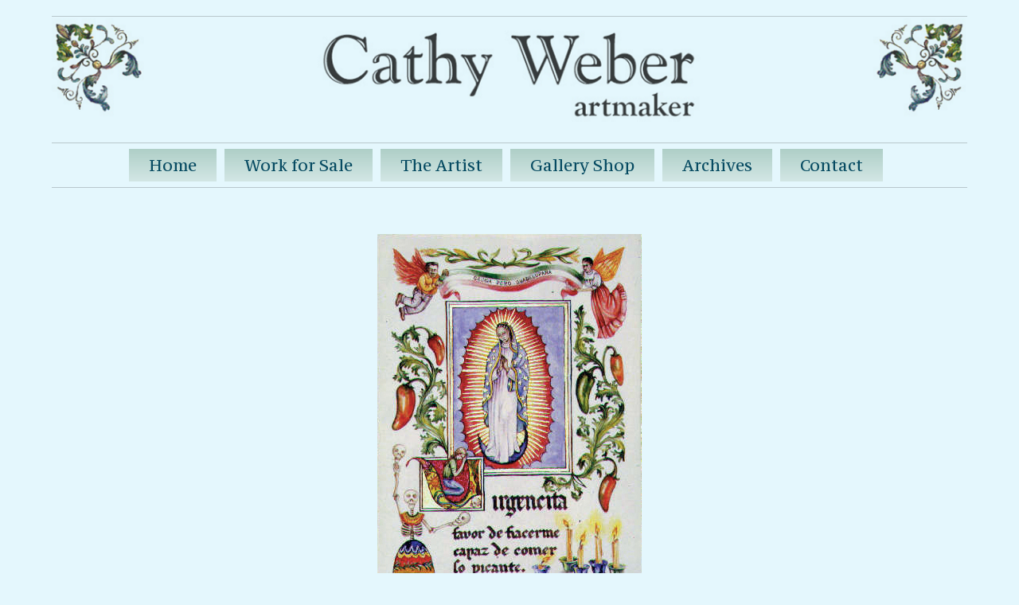

--- FILE ---
content_type: text/html; charset=UTF-8
request_url: https://www.cathyweber.net/92031pic/
body_size: 5456
content:
<!DOCTYPE html>
<html lang="en">
<head>
<meta charset="UTF-8">
<meta name="viewport" content="width=device-width, initial-scale=1">
<link rel="profile" href="http://gmpg.org/xfn/11">

<title>92031pic &#8211; Cathy Weber</title>
<link rel='dns-prefetch' href='//s.w.org' />
<link rel="alternate" type="application/rss+xml" title="Cathy Weber &raquo; Feed" href="https://www.cathyweber.net/feed/" />
		<script type="text/javascript">
			window._wpemojiSettings = {"baseUrl":"https:\/\/s.w.org\/images\/core\/emoji\/13.0.0\/72x72\/","ext":".png","svgUrl":"https:\/\/s.w.org\/images\/core\/emoji\/13.0.0\/svg\/","svgExt":".svg","source":{"concatemoji":"https:\/\/www.cathyweber.net\/wp-includes\/js\/wp-emoji-release.min.js?ver=5.5.15"}};
			!function(e,a,t){var n,r,o,i=a.createElement("canvas"),p=i.getContext&&i.getContext("2d");function s(e,t){var a=String.fromCharCode;p.clearRect(0,0,i.width,i.height),p.fillText(a.apply(this,e),0,0);e=i.toDataURL();return p.clearRect(0,0,i.width,i.height),p.fillText(a.apply(this,t),0,0),e===i.toDataURL()}function c(e){var t=a.createElement("script");t.src=e,t.defer=t.type="text/javascript",a.getElementsByTagName("head")[0].appendChild(t)}for(o=Array("flag","emoji"),t.supports={everything:!0,everythingExceptFlag:!0},r=0;r<o.length;r++)t.supports[o[r]]=function(e){if(!p||!p.fillText)return!1;switch(p.textBaseline="top",p.font="600 32px Arial",e){case"flag":return s([127987,65039,8205,9895,65039],[127987,65039,8203,9895,65039])?!1:!s([55356,56826,55356,56819],[55356,56826,8203,55356,56819])&&!s([55356,57332,56128,56423,56128,56418,56128,56421,56128,56430,56128,56423,56128,56447],[55356,57332,8203,56128,56423,8203,56128,56418,8203,56128,56421,8203,56128,56430,8203,56128,56423,8203,56128,56447]);case"emoji":return!s([55357,56424,8205,55356,57212],[55357,56424,8203,55356,57212])}return!1}(o[r]),t.supports.everything=t.supports.everything&&t.supports[o[r]],"flag"!==o[r]&&(t.supports.everythingExceptFlag=t.supports.everythingExceptFlag&&t.supports[o[r]]);t.supports.everythingExceptFlag=t.supports.everythingExceptFlag&&!t.supports.flag,t.DOMReady=!1,t.readyCallback=function(){t.DOMReady=!0},t.supports.everything||(n=function(){t.readyCallback()},a.addEventListener?(a.addEventListener("DOMContentLoaded",n,!1),e.addEventListener("load",n,!1)):(e.attachEvent("onload",n),a.attachEvent("onreadystatechange",function(){"complete"===a.readyState&&t.readyCallback()})),(n=t.source||{}).concatemoji?c(n.concatemoji):n.wpemoji&&n.twemoji&&(c(n.twemoji),c(n.wpemoji)))}(window,document,window._wpemojiSettings);
		</script>
		<style type="text/css">
img.wp-smiley,
img.emoji {
	display: inline !important;
	border: none !important;
	box-shadow: none !important;
	height: 1em !important;
	width: 1em !important;
	margin: 0 .07em !important;
	vertical-align: -0.1em !important;
	background: none !important;
	padding: 0 !important;
}
</style>
	<link rel='stylesheet' id='twb-open-sans-css'  href='https://fonts.googleapis.com/css?family=Open+Sans%3A300%2C400%2C500%2C600%2C700%2C800&#038;display=swap&#038;ver=5.5.15' type='text/css' media='all' />
<link rel='stylesheet' id='twbbwg-global-css'  href='https://www.cathyweber.net/wp-content/plugins/photo-gallery/booster/assets/css/global.css?ver=1.0.0' type='text/css' media='all' />
<link rel='stylesheet' id='wp-block-library-css'  href='https://www.cathyweber.net/wp-includes/css/dist/block-library/style.min.css?ver=5.5.15' type='text/css' media='all' />
<link rel='stylesheet' id='font-awesome-css'  href='https://www.cathyweber.net/wp-content/plugins/contact-widgets/assets/css/font-awesome.min.css?ver=4.7.0' type='text/css' media='all' />
<link rel='stylesheet' id='bwg_fonts-css'  href='https://www.cathyweber.net/wp-content/plugins/photo-gallery/css/bwg-fonts/fonts.css?ver=0.0.1' type='text/css' media='all' />
<link rel='stylesheet' id='sumoselect-css'  href='https://www.cathyweber.net/wp-content/plugins/photo-gallery/css/sumoselect.min.css?ver=3.4.6' type='text/css' media='all' />
<link rel='stylesheet' id='mCustomScrollbar-css'  href='https://www.cathyweber.net/wp-content/plugins/photo-gallery/css/jquery.mCustomScrollbar.min.css?ver=3.1.5' type='text/css' media='all' />
<link rel='stylesheet' id='bwg_frontend-css'  href='https://www.cathyweber.net/wp-content/plugins/photo-gallery/css/styles.min.css?ver=1.8.35' type='text/css' media='all' />
<link rel='stylesheet' id='cathy2017-style-css'  href='https://www.cathyweber.net/wp-content/themes/cathy2017/style.css?ver=5.5.15' type='text/css' media='all' />
<link rel='stylesheet' id='cathy2017-custom-css'  href='https://www.cathyweber.net/wp-content/themes/cathy2017/custom.css?ver=5.5.15' type='text/css' media='all' />
<link rel='stylesheet' id='dflip-style-css'  href='https://www.cathyweber.net/wp-content/plugins/dflip/assets/css/dflip.min.css?ver=2.3.58' type='text/css' media='all' />
<link rel='stylesheet' id='wp-add-custom-css-css'  href='https://www.cathyweber.net?display_custom_css=css&#038;ver=5.5.15' type='text/css' media='all' />
<script type='text/javascript' src='https://www.cathyweber.net/wp-includes/js/jquery/jquery.js?ver=1.12.4-wp' id='jquery-core-js'></script>
<script type='text/javascript' src='https://www.cathyweber.net/wp-content/plugins/photo-gallery/booster/assets/js/circle-progress.js?ver=1.2.2' id='twbbwg-circle-js'></script>
<script type='text/javascript' id='twbbwg-global-js-extra'>
/* <![CDATA[ */
var twb = {"nonce":"ddf92b79cc","ajax_url":"https:\/\/www.cathyweber.net\/wp-admin\/admin-ajax.php","plugin_url":"https:\/\/www.cathyweber.net\/wp-content\/plugins\/photo-gallery\/booster","href":"https:\/\/www.cathyweber.net\/wp-admin\/admin.php?page=twbbwg_photo-gallery"};
var twb = {"nonce":"ddf92b79cc","ajax_url":"https:\/\/www.cathyweber.net\/wp-admin\/admin-ajax.php","plugin_url":"https:\/\/www.cathyweber.net\/wp-content\/plugins\/photo-gallery\/booster","href":"https:\/\/www.cathyweber.net\/wp-admin\/admin.php?page=twbbwg_photo-gallery"};
/* ]]> */
</script>
<script type='text/javascript' src='https://www.cathyweber.net/wp-content/plugins/photo-gallery/booster/assets/js/global.js?ver=1.0.0' id='twbbwg-global-js'></script>
<script type='text/javascript' src='https://www.cathyweber.net/wp-content/plugins/photo-gallery/js/jquery.sumoselect.min.js?ver=3.4.6' id='sumoselect-js'></script>
<script type='text/javascript' src='https://www.cathyweber.net/wp-content/plugins/photo-gallery/js/tocca.min.js?ver=2.0.9' id='bwg_mobile-js'></script>
<script type='text/javascript' src='https://www.cathyweber.net/wp-content/plugins/photo-gallery/js/jquery.mCustomScrollbar.concat.min.js?ver=3.1.5' id='mCustomScrollbar-js'></script>
<script type='text/javascript' src='https://www.cathyweber.net/wp-content/plugins/photo-gallery/js/jquery.fullscreen.min.js?ver=0.6.0' id='jquery-fullscreen-js'></script>
<script type='text/javascript' id='bwg_frontend-js-extra'>
/* <![CDATA[ */
var bwg_objectsL10n = {"bwg_field_required":"field is required.","bwg_mail_validation":"This is not a valid email address.","bwg_search_result":"There are no images matching your search.","bwg_select_tag":"Select Tag","bwg_order_by":"Order By","bwg_search":"Search","bwg_show_ecommerce":"Show Ecommerce","bwg_hide_ecommerce":"Hide Ecommerce","bwg_show_comments":"Show Comments","bwg_hide_comments":"Hide Comments","bwg_restore":"Restore","bwg_maximize":"Maximize","bwg_fullscreen":"Fullscreen","bwg_exit_fullscreen":"Exit Fullscreen","bwg_search_tag":"SEARCH...","bwg_tag_no_match":"No tags found","bwg_all_tags_selected":"All tags selected","bwg_tags_selected":"tags selected","play":"Play","pause":"Pause","is_pro":"","bwg_play":"Play","bwg_pause":"Pause","bwg_hide_info":"Hide info","bwg_show_info":"Show info","bwg_hide_rating":"Hide rating","bwg_show_rating":"Show rating","ok":"Ok","cancel":"Cancel","select_all":"Select all","lazy_load":"0","lazy_loader":"https:\/\/www.cathyweber.net\/wp-content\/plugins\/photo-gallery\/images\/ajax_loader.png","front_ajax":"0","bwg_tag_see_all":"see all tags","bwg_tag_see_less":"see less tags"};
/* ]]> */
</script>
<script type='text/javascript' src='https://www.cathyweber.net/wp-content/plugins/photo-gallery/js/scripts.min.js?ver=1.8.35' id='bwg_frontend-js'></script>
<link rel="https://api.w.org/" href="https://www.cathyweber.net/wp-json/" /><link rel="alternate" type="application/json" href="https://www.cathyweber.net/wp-json/wp/v2/pages/2465" /><link rel="EditURI" type="application/rsd+xml" title="RSD" href="https://www.cathyweber.net/xmlrpc.php?rsd" />
<link rel="wlwmanifest" type="application/wlwmanifest+xml" href="https://www.cathyweber.net/wp-includes/wlwmanifest.xml" /> 
<meta name="generator" content="WordPress 5.5.15" />
<link rel="canonical" href="https://www.cathyweber.net/92031pic/" />
<link rel='shortlink' href='https://www.cathyweber.net/?p=2465' />
<link rel="alternate" type="application/json+oembed" href="https://www.cathyweber.net/wp-json/oembed/1.0/embed?url=https%3A%2F%2Fwww.cathyweber.net%2F92031pic%2F" />
<link rel="alternate" type="text/xml+oembed" href="https://www.cathyweber.net/wp-json/oembed/1.0/embed?url=https%3A%2F%2Fwww.cathyweber.net%2F92031pic%2F&#038;format=xml" />
<style type="text/css" id="simple-css-output">@media screen and (min-width: 800px){ .site-footer .bottomMenu {padding: 10px 50px 14px 10px;} }</style><meta name="generator" content="Powered by WPBakery Page Builder - drag and drop page builder for WordPress."/>
	<style type="text/css">
			.site-title,
		.site-description {
			position: absolute;
			clip: rect(1px, 1px, 1px, 1px);
		}
		</style>
	<noscript><style> .wpb_animate_when_almost_visible { opacity: 1; }</style></noscript></head>

<body class="page-template-default page page-id-2465 group-blog wpb-js-composer js-comp-ver-6.10.0 vc_responsive">
<div id="page" class="site">
	<a class="skip-link screen-reader-text" href="#content">Skip to content</a>

	<header id="masthead" class="site-header" role="banner">
		<div class="site-branding">
		
		<a href="https://www.cathyweber.net"><img src="https://www.cathyweber.net/wp-content/uploads/2017/03/weber-logo-long.png" height="139" width="1212" alt="" /></a>
		
		
							<p class="site-title"><a href="https://www.cathyweber.net/" rel="home">Cathy Weber</a></p>
							<p class="site-description">artmaker</p>
					</div><!-- .site-branding -->

		<nav id="site-navigation" class="main-navigation" role="navigation">
			<button class="menu-toggle" aria-controls="primary-menu" aria-expanded="false">Primary Menu</button>
			<div class="menu-primary-menu-container"><ul id="primary-menu" class="menu"><li id="menu-item-4756" class="menu-item menu-item-type-post_type menu-item-object-page menu-item-home menu-item-4756"><a href="https://www.cathyweber.net/">Home</a></li>
<li id="menu-item-4757" class="menu-item menu-item-type-post_type menu-item-object-page menu-item-4757"><a href="https://www.cathyweber.net/work-for-sale/">Work for Sale</a></li>
<li id="menu-item-4758" class="menu-item menu-item-type-post_type menu-item-object-page menu-item-4758"><a href="https://www.cathyweber.net/the-artist/">The Artist</a></li>
<li id="menu-item-4759" class="menu-item menu-item-type-post_type menu-item-object-page menu-item-4759"><a href="https://www.cathyweber.net/gallery-shop/">Gallery Shop</a></li>
<li id="menu-item-4761" class="menu-item menu-item-type-post_type menu-item-object-page menu-item-4761"><a href="https://www.cathyweber.net/archives/">Archives</a></li>
<li id="menu-item-4760" class="menu-item menu-item-type-post_type menu-item-object-page menu-item-4760"><a href="https://www.cathyweber.net/contact-2-3/">Contact</a></li>
</ul></div>		</nav><!-- #site-navigation -->
	</header><!-- #masthead -->

	<div id="content" class="site-content">

	<div id="primary" class="content-area">
		<main id="main" class="site-main" role="main">

			
<article id="post-2465" class="post-2465 page type-page status-publish hentry">

	<div class="entry-content">
		<p style="text-align: center;"><img loading="lazy" class="aligncenter size-full wp-image-3650" src="https://www.cathyweber.net/wp-content/uploads/2012/01/92.031-330.jpg" alt="cathy weber - art - illumination - calligraphy - manuscript - watercolor - woman - rose - montana - virgin - guadelupe - frida - diego" width="332" height="462" srcset="https://www.cathyweber.net/wp-content/uploads/2012/01/92.031-330.jpg 332w, https://www.cathyweber.net/wp-content/uploads/2012/01/92.031-330-216x300.jpg 216w" sizes="(max-width: 332px) 100vw, 332px" /></p>
<h1 style="text-align: center;"><strong>91.010 Egg illumination</strong></h1>
<h3 style="text-align: center;">watercolor and gold on parchment,  5 by 7 inches  exclusive of frame<br />
Return to the <a href="https://www.cathyweber.net/archives/" target="_blank">archives page</a>  Or see other <a href="https://www.cathyweber.net/gertrude-stein/" target="_blank">illuminations</a> or <a href="%20https://www.cathyweber.net/WP_Dev/work-for-sale">work</a> available for sale</h3>
<p style="text-align: center;"><strong>Feel free to call me at 406-683-5493 or <a href="mailto:info@cathyweber.net" target="_blank"> email me</a> about any of the work here.</strong></p>
	</div><!-- .entry-content -->

	</article><!-- #post-## -->

		</main><!-- #main -->
	</div><!-- #primary -->


	</div><!-- #content -->

	<footer id="colophon" class="site-footer" role="contentinfo">
	
	<div class="bottomMenu">
              <div class="menu-footer-menu-container"><ul id="menu-footer-menu" class="menu"><li id="menu-item-4764" class="menu-item menu-item-type-post_type menu-item-object-page menu-item-home menu-item-4764"><a href="https://www.cathyweber.net/">Home</a></li>
<li id="menu-item-4765" class="menu-item menu-item-type-post_type menu-item-object-page menu-item-4765"><a href="https://www.cathyweber.net/work-for-sale/">Work for Sale</a></li>
<li id="menu-item-4766" class="menu-item menu-item-type-post_type menu-item-object-page menu-item-4766"><a href="https://www.cathyweber.net/the-artist/">The Artist</a></li>
<li id="menu-item-4769" class="menu-item menu-item-type-post_type menu-item-object-page menu-item-4769"><a href="https://www.cathyweber.net/gallery-shop/">Gallery Shop</a></li>
<li id="menu-item-4767" class="menu-item menu-item-type-post_type menu-item-object-page menu-item-4767"><a href="https://www.cathyweber.net/archives/">Archives</a></li>
<li id="menu-item-4768" class="menu-item menu-item-type-post_type menu-item-object-page menu-item-4768"><a href="https://www.cathyweber.net/contact-2-3/">Contact</a></li>
<li id="menu-item-4862" class="menu-item menu-item-type-post_type menu-item-object-page menu-item-4862"><a href="https://www.cathyweber.net/artists-books/">Artist&#8217;s Books</a></li>
<li id="menu-item-4863" class="menu-item menu-item-type-post_type menu-item-object-page menu-item-4863"><a href="https://www.cathyweber.net/bird-installation-understory-overstory/">Bird Installation &#8211; Understory/Overstory</a></li>
<li id="menu-item-4864" class="menu-item menu-item-type-post_type menu-item-object-page menu-item-4864"><a href="https://www.cathyweber.net/botanicals/">Botanicals</a></li>
<li id="menu-item-4865" class="menu-item menu-item-type-post_type menu-item-object-page menu-item-4865"><a href="https://www.cathyweber.net/ceramic-birds/">Ceramic birds</a></li>
<li id="menu-item-4866" class="menu-item menu-item-type-post_type menu-item-object-page menu-item-4866"><a href="https://www.cathyweber.net/flocks/">Flocks of Birds</a></li>
<li id="menu-item-4867" class="menu-item menu-item-type-post_type menu-item-object-page menu-item-4867"><a href="https://www.cathyweber.net/flower-sale-1/">Flower Sale 1</a></li>
<li id="menu-item-4868" class="menu-item menu-item-type-post_type menu-item-object-page menu-item-4868"><a href="https://www.cathyweber.net/flower-sale-2/">Flower Sale 2</a></li>
<li id="menu-item-4869" class="menu-item menu-item-type-post_type menu-item-object-page menu-item-4869"><a href="https://www.cathyweber.net/gertrude-stein/">Gertrude Stein</a></li>
<li id="menu-item-4870" class="menu-item menu-item-type-post_type menu-item-object-page menu-item-4870"><a href="https://www.cathyweber.net/grief/">Grief</a></li>
<li id="menu-item-4871" class="menu-item menu-item-type-post_type menu-item-object-page menu-item-4871"><a href="https://www.cathyweber.net/houses/">Houses</a></li>
<li id="menu-item-4872" class="menu-item menu-item-type-post_type menu-item-object-page menu-item-4872"><a href="https://www.cathyweber.net/maps-and-compass-roses/">Maps and Compass Roses</a></li>
<li id="menu-item-4873" class="menu-item menu-item-type-post_type menu-item-object-page menu-item-4873"><a href="https://www.cathyweber.net/birds/">Narrative Birds</a></li>
<li id="menu-item-4874" class="menu-item menu-item-type-post_type menu-item-object-page menu-item-4874"><a href="https://www.cathyweber.net/object-poems/">Object Poems</a></li>
<li id="menu-item-4875" class="menu-item menu-item-type-post_type menu-item-object-page menu-item-4875"><a href="https://www.cathyweber.net/objects/">Objects</a></li>
<li id="menu-item-4876" class="menu-item menu-item-type-post_type menu-item-object-page menu-item-4876"><a href="https://www.cathyweber.net/pansy-bradshaw/">pansy bradshaw</a></li>
</ul></div>  
    </div>
	
	<div class="contact">
		<p>Feel free to call 406-683-5493 or e-mail me at cw@cathyweber.net</p>
		<p>Send mail to 26 North Idaho, Dillon, Montana, USA 59725</p>
	</div>
	
	
		<div class="site-info">
		
			<p>Copyright &copy; Cathy Weber  2008– 2026. All rights reserved.</p>
			
			<p><em>No images may be reproduced in any form without written permission from the artist. </em></p>
			
			<p>Gertrude Stein and pansy bradshaw poetry is used with the generous permission of their estates.</p>
	
		</div><!-- .site-info -->
	</footer><!-- #colophon -->
</div><!-- #page -->

<!--
The IP2Location Country Blocker is using IP2Location LITE geolocation database. Please visit https://lite.ip2location.com for more information.
-->
<script type='text/javascript' src='https://www.cathyweber.net/wp-content/themes/cathy2017/js/navigation.js?ver=20151215' id='cathy2017-navigation-js'></script>
<script type='text/javascript' src='https://www.cathyweber.net/wp-content/themes/cathy2017/js/skip-link-focus-fix.js?ver=20151215' id='cathy2017-skip-link-focus-fix-js'></script>
<script type='text/javascript' src='https://www.cathyweber.net/wp-content/plugins/dflip/assets/js/dflip.min.js?ver=2.3.58' id='dflip-script-js'></script>
<script type='text/javascript' src='https://www.cathyweber.net/wp-includes/js/wp-embed.min.js?ver=5.5.15' id='wp-embed-js'></script>
<script data-cfasync="false"> var dFlipLocation = "https://www.cathyweber.net/wp-content/plugins/dflip/assets/"; var dFlipWPGlobal = {"text":{"toggleSound":"Turn on\/off Sound","toggleThumbnails":"Toggle Thumbnails","thumbTitle":"Thumbnails","outlineTitle":"Table of Contents","searchTitle":"Search","searchPlaceHolder":"Search","toggleOutline":"Toggle Outline\/Bookmark","previousPage":"Previous Page","nextPage":"Next Page","toggleFullscreen":"Toggle Fullscreen","zoomIn":"Zoom In","zoomOut":"Zoom Out","toggleHelp":"Toggle Help","singlePageMode":"Single Page Mode","doublePageMode":"Double Page Mode","downloadPDFFile":"Download PDF File","gotoFirstPage":"Goto First Page","gotoLastPage":"Goto Last Page","share":"Share","search":"Search","print":"Print","mailSubject":"I wanted you to see this FlipBook","mailBody":"Check out this site {{url}}","loading":"Loading"},"viewerType":"flipbook","mobileViewerType":"auto","moreControls":"download,pageMode,startPage,endPage,sound","hideControls":"","leftControls":"outline,thumbnail","rightControls":"fullScreen,share,download,more","hideShareControls":"","scrollWheel":"false","backgroundColor":"transparent","backgroundImage":"","height":"auto","paddingTop":"20","paddingBottom":"20","paddingLeft":"20","paddingRight":"20","controlsPosition":"bottom","controlsFloating":true,"direction":1,"duration":800,"soundEnable":"true","showDownloadControl":"true","showSearchControl":"false","showPrintControl":"false","enableAnalytics":"false","webgl":"true","hard":"none","autoEnableOutline":"false","autoEnableThumbnail":"false","pageScale":"fit","maxTextureSize":"1600","rangeChunkSize":"524288","disableRange":false,"zoomRatio":1.5,"fakeZoom":1,"flexibility":1,"pageMode":"0","singlePageMode":"0","pageSize":"0","autoPlay":"false","autoPlayDuration":5000,"autoPlayStart":"false","linkTarget":"2","sharePrefix":"flipbook-","pdfVersion":"default","thumbLayout":"book-title-hover","targetWindow":"_popup","buttonClass":"","hasSpiral":false,"spiralColor":"#eee","cover3DType":"none","color3DCover":"#aaaaaa","color3DSheets":"#fff","flipbook3DTiltAngleUp":0,"flipbook3DTiltAngleLeft":0,"autoPDFLinktoViewer":false,"sideMenuOverlay":true,"displayLightboxPlayIcon":false,"popupBackGroundColor":"#eee","shelfImage":"","enableAutoLinks":true};</script><style>.df-sheet .df-page:before { opacity: 0.5;}section.linkAnnotation a, a.linkAnnotation, .buttonWidgetAnnotation a, a.customLinkAnnotation, .customHtmlAnnotation, .customVideoAnnotation, a.df-autolink{background-color: #ff0; opacity: 0.2;}
        section.linkAnnotation a:hover, a.linkAnnotation:hover, .buttonWidgetAnnotation a:hover, a.customLinkAnnotation:hover, .customHtmlAnnotation:hover, .customVideoAnnotation:hover, a.df-autolink:hover{background-color: #2196F3; opacity: 0.5;}.df-container.df-transparent.df-fullscreen{background-color: #eee;}  </style>
</body>
</html>


--- FILE ---
content_type: text/css
request_url: https://www.cathyweber.net/wp-content/themes/cathy2017/custom.css?ver=5.5.15
body_size: 1018
content:
@charset "utf-8";
/* CSS Document */

/* Google Fonts */
/* font-family: 'PT Serif Caption', serif; */
/* font-family: 'Noto Sans', sans-serif; */

@import url(https://fonts.googleapis.com/css?family=Noto+Sans|PT+Serif+Caption);

body {background-color:#e4f7fd; font-family:'Noto Sans', Arial, sans-serif; color:#404040 }
img {max-width:100%}
#page {max-width:1150px; margin:0 auto;}

.site-branding {border-top:1px #b8c7cc solid; padding-top:0; margin-top:20px; position:relative;}
.custom-header {z-index:10; position:relative;}
.custom-logo {
	text-align:center; display:block;margin:15px auto 15px auto;
	padding: 0 0 0 0; 
		z-index:99;
}

p {font-size:24px;}

.home p {padding:0; margin:0;}

/* Work for Sale*/




/* Links */

a:link, a:visited {color: #0F713A}

/* VC */
.wpb_text_column {margin:0 0 0 0; padding:0 0 0 0;}
.wpb_wrapper h1 {margin:0 0 0 0; padding:0 0 0 0}
.indented-row {padding: 0 100px 0 100px}

/* Headers */
h1 a:link, 
h1 a:visited, 
h1 a:hover{
   font-size: 28px;
   color: #000000;
   margin: 10px 0 15px;
}

h1 {
   color: #000000;
   margin:0 0 19px 0;
   padding:0 0 0 0;
   font-size: 28px!important;
   line-height:1.4;

}


h2 {
   color: #086055;
   margin-top: 19px;
   margin-bottom: 19px;
   font-size: 26px;
   font-weight:normal;
   line-height:1.4;

}

 h3 {
   color: #000000;
   margin-top: 19px;
   margin-bottom: 19px;
   font-size: 24px;
   font-weight:normal;
   line-height:1.4;

}


h4 a {font-size:22px; color:#0F713A; font-weight:normal }

h4 {
    color: #000000;
    margin-top: 20px;
    margin-bottom: 20px;
    font-size: 22px;
    font-weight:normal;
	line-height:1.4;

}

h5 {
   color: #000000;
   margin-top: 10px;
   margin-bottom: 10px;
   font-size: 18px;
   line-height:1.4;
}

 h6 {
   color: #000000;
   margin-top: 0;
   margin-bottom: 0;
   font-size: 15px;
   font-weight: normal;
   font-style: normal;
   line-height:1.4;

}

h6 a:link, 
h6 a:visited, 
h6 a:hover {
   font-size: 14px;
   font-weight: normal;
   font-style: normal;
}



/* Main Navigation */
.main-navigation {
	font-family:'PT Serif Caption', serif; 
	clear: both;
	margin: 20px auto 10px auto;
	max-width: 1150px;
	min-height: 45px;
	position: relative;
	border-top:1px #b8c7cc solid;
	border-bottom:1px #b8c7cc solid;
}

.main-navigation ul {
	display: table;
	margin: 0 auto 0 auto;
	padding: 7px 0 7px 0;
	text-align:center;
	
}

.main-navigation li  {
   background: #9DBEAE;
   background: -webkit-linear-gradient(top, rgba(114, 161, 138, 0.47) 0, rgba(191, 212, 202, 0.47) 100%) no-repeat;
   background: -moz-linear-gradient(top, rgba(114, 161, 138, 0.47) 0, rgba(191, 212, 202, 0.47) 100%) no-repeat;
   background: -o-linear-gradient(top, rgba(114, 161, 138, 0.47) 0, rgba(191, 212, 202, 0.47) 100%) no-repeat;
   background: -ms-linear-gradient(top, rgba(114, 161, 138, 0.47) 0, rgba(191, 212, 202, 0.47) 100%) no-repeat;
   -svg-background: linear-gradient(top, rgba(114, 161, 138, 0.47) 0, rgba(191, 212, 202, 0.47) 100%) no-repeat;
   padding:0 25px;
   margin:0 10px 0 0;
   position: relative;
   display: block;
   height: 41px;
   cursor: pointer;
   color: #074B5F;
   line-height: 41px;
   text-align: center;
}

.main-navigation li a {color:#074B62; font-size:20px; text-decoration: none;}

.main-navigation li.current_page_item {
   background: #AFCABD;
   background: -webkit-linear-gradient(top, rgba(200, 218, 209, 0.47) 0, rgba(151, 186, 169, 0.47) 100%) no-repeat;
   background: -moz-linear-gradient(top, rgba(200, 218, 209, 0.47) 0, rgba(151, 186, 169, 0.47) 100%) no-repeat;
   background: -o-linear-gradient(top, rgba(200, 218, 209, 0.47) 0, rgba(151, 186, 169, 0.47) 100%) no-repeat;
   background: -ms-linear-gradient(top, rgba(200, 218, 209, 0.47) 0, rgba(151, 186, 169, 0.47) 100%) no-repeat;
   -svg-background: linear-gradient(top, rgba(200, 218, 209, 0.47) 0, rgba(151, 186, 169, 0.47) 100%) no-repeat;
   padding:0 25px;
   color: #1A1E1E;
   margin:0 10px 0 0;
}
.main-navigation li a:hover {color:#e4f7fd;}
.main-navigation li:hover {background-color:#1b2521}


/* Footer */
.site-footer {text-align:center; padding:0 0 20px 0; margin:0}
.site-footer p { padding:0 0 0 0; margin:0; font-size:12px!important; }
.site-footer .contact {margin-bottom:15px; font-weight:bold;}
.site-footer .bottomMenu { 
	padding:10px 0 14px 0; margin: 0 0 15px 0;
}
.site-footer .bottomMenu ul#menu-footer-menu {text-align:center; list-style:none; 
	margin:0;}
.site-footer .bottomMenu ul#menu-footer-menu li {text-align:center;display:inline-block}
.site-footer .bottomMenu ul#menu-footer-menu li a{font-size:16px!important; margin:0 10px 0 10px}
.site-footer .bottomMenu ul#menu-footer-menu li a:hover { text-decoration:none; color:#333;}








--- FILE ---
content_type: text/css;charset=UTF-8
request_url: https://www.cathyweber.net/?display_custom_css=css&ver=5.5.15
body_size: 33
content:
.site-footer {
    background-image:url("https://www.cathyweber.net/wp-content/uploads/2017/03/footer.jpg");
	background-repeat:no-repeat;
}

.art-article th, .art-article td
{
  padding-top: 5px;
  padding-right: 10px;
  padding-bottom: 5px;
  padding-left: 10px;
  vertical-align: middle;
  text-align: center;
}

@media only screen and (max-width: 480px), (max-device-width: 480px) {
.art-article th, .art-article td
{
  padding-top: 7px;
  padding-right: 5px;
  padding-bottom: 7px;
  padding-left: 5px;
  vertical-align: middle;
  text-align: center;
}
}

